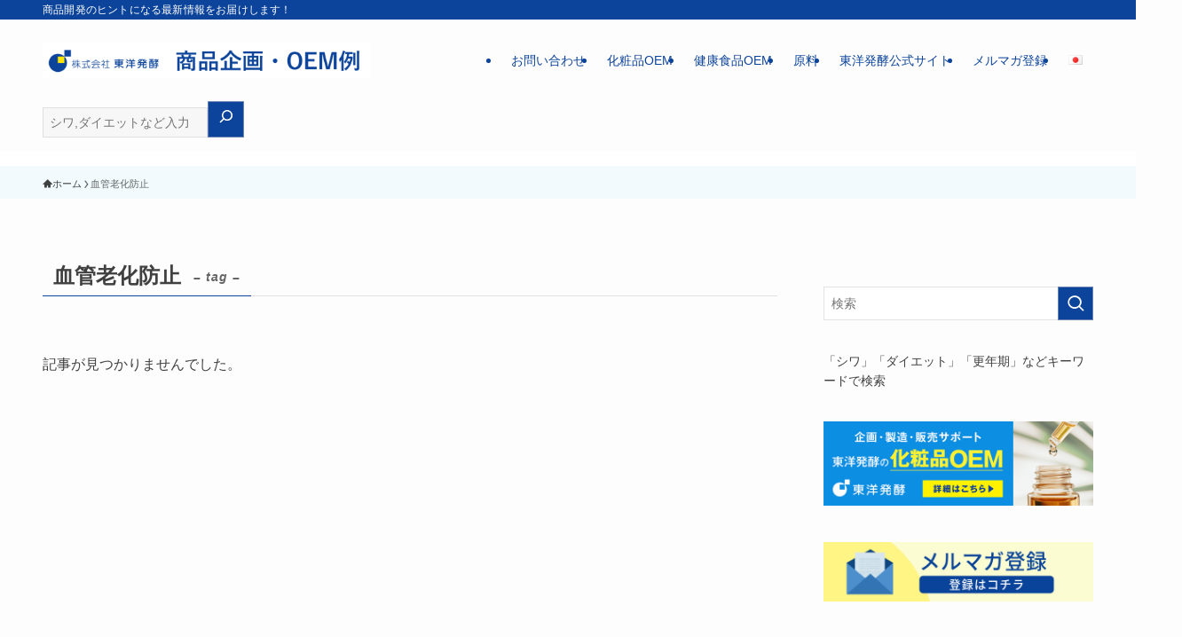

--- FILE ---
content_type: text/html; charset=UTF-8
request_url: https://www.toyohakko.com/blog/archives/tag/%E8%A1%80%E7%AE%A1%E8%80%81%E5%8C%96%E9%98%B2%E6%AD%A2
body_size: 66762
content:
<!DOCTYPE html>
<html lang="ja" data-loaded="false" data-scrolled="false" data-spmenu="closed">
<head>
<meta charset="utf-8">
<meta name="format-detection" content="telephone=no">
<meta http-equiv="X-UA-Compatible" content="IE=edge">
<meta name="viewport" content="width=device-width, viewport-fit=cover">
<title>血管老化防止 | 企画提案・OEM例</title>
<meta name='robots' content='max-image-preview:large' />
	<style>img:is([sizes="auto" i], [sizes^="auto," i]) { contain-intrinsic-size: 3000px 1500px }</style>
	<link rel="alternate" type="application/rss+xml" title="企画提案・OEM例 &raquo; フィード" href="https://www.toyohakko.com/blog/feed" />
<link rel="alternate" type="application/rss+xml" title="企画提案・OEM例 &raquo; コメントフィード" href="https://www.toyohakko.com/blog/comments/feed" />
<link rel="alternate" type="application/rss+xml" title="企画提案・OEM例 &raquo; 血管老化防止 タグのフィード" href="https://www.toyohakko.com/blog/archives/tag/%e8%a1%80%e7%ae%a1%e8%80%81%e5%8c%96%e9%98%b2%e6%ad%a2/feed" />

<!-- SEO SIMPLE PACK 3.6.2 -->
<link rel="canonical" href="https://www.toyohakko.com/blog/archives/tag/%e8%a1%80%e7%ae%a1%e8%80%81%e5%8c%96%e9%98%b2%e6%ad%a2">
<meta property="og:locale" content="ja_JP">
<meta property="og:type" content="website">
<meta property="og:title" content="血管老化防止 | 企画提案・OEM例">
<meta property="og:url" content="https://www.toyohakko.com/blog/archives/tag/%e8%a1%80%e7%ae%a1%e8%80%81%e5%8c%96%e9%98%b2%e6%ad%a2">
<meta property="og:site_name" content="企画提案・OEM例">
<meta name="twitter:card" content="summary_large_image">
<!-- Google Analytics (gtag.js) -->
<script async src="https://www.googletagmanager.com/gtag/js?id=G-J87L9L9RVY"></script>
<script>
	window.dataLayer = window.dataLayer || [];
	function gtag(){dataLayer.push(arguments);}
	gtag("js", new Date());
	gtag("config", "G-J87L9L9RVY");
</script>
	<!-- / SEO SIMPLE PACK -->

<style id='wp-block-library-inline-css' type='text/css'>
:root{--wp-admin-theme-color:#007cba;--wp-admin-theme-color--rgb:0,124,186;--wp-admin-theme-color-darker-10:#006ba1;--wp-admin-theme-color-darker-10--rgb:0,107,161;--wp-admin-theme-color-darker-20:#005a87;--wp-admin-theme-color-darker-20--rgb:0,90,135;--wp-admin-border-width-focus:2px;--wp-block-synced-color:#7a00df;--wp-block-synced-color--rgb:122,0,223;--wp-bound-block-color:var(--wp-block-synced-color)}@media (min-resolution:192dpi){:root{--wp-admin-border-width-focus:1.5px}}.wp-element-button{cursor:pointer}:root{--wp--preset--font-size--normal:16px;--wp--preset--font-size--huge:42px}:root .has-very-light-gray-background-color{background-color:#eee}:root .has-very-dark-gray-background-color{background-color:#313131}:root .has-very-light-gray-color{color:#eee}:root .has-very-dark-gray-color{color:#313131}:root .has-vivid-green-cyan-to-vivid-cyan-blue-gradient-background{background:linear-gradient(135deg,#00d084,#0693e3)}:root .has-purple-crush-gradient-background{background:linear-gradient(135deg,#34e2e4,#4721fb 50%,#ab1dfe)}:root .has-hazy-dawn-gradient-background{background:linear-gradient(135deg,#faaca8,#dad0ec)}:root .has-subdued-olive-gradient-background{background:linear-gradient(135deg,#fafae1,#67a671)}:root .has-atomic-cream-gradient-background{background:linear-gradient(135deg,#fdd79a,#004a59)}:root .has-nightshade-gradient-background{background:linear-gradient(135deg,#330968,#31cdcf)}:root .has-midnight-gradient-background{background:linear-gradient(135deg,#020381,#2874fc)}.has-regular-font-size{font-size:1em}.has-larger-font-size{font-size:2.625em}.has-normal-font-size{font-size:var(--wp--preset--font-size--normal)}.has-huge-font-size{font-size:var(--wp--preset--font-size--huge)}.has-text-align-center{text-align:center}.has-text-align-left{text-align:left}.has-text-align-right{text-align:right}#end-resizable-editor-section{display:none}.aligncenter{clear:both}.items-justified-left{justify-content:flex-start}.items-justified-center{justify-content:center}.items-justified-right{justify-content:flex-end}.items-justified-space-between{justify-content:space-between}.screen-reader-text{border:0;clip-path:inset(50%);height:1px;margin:-1px;overflow:hidden;padding:0;position:absolute;width:1px;word-wrap:normal!important}.screen-reader-text:focus{background-color:#ddd;clip-path:none;color:#444;display:block;font-size:1em;height:auto;left:5px;line-height:normal;padding:15px 23px 14px;text-decoration:none;top:5px;width:auto;z-index:100000}html :where(.has-border-color){border-style:solid}html :where([style*=border-top-color]){border-top-style:solid}html :where([style*=border-right-color]){border-right-style:solid}html :where([style*=border-bottom-color]){border-bottom-style:solid}html :where([style*=border-left-color]){border-left-style:solid}html :where([style*=border-width]){border-style:solid}html :where([style*=border-top-width]){border-top-style:solid}html :where([style*=border-right-width]){border-right-style:solid}html :where([style*=border-bottom-width]){border-bottom-style:solid}html :where([style*=border-left-width]){border-left-style:solid}html :where(img[class*=wp-image-]){height:auto;max-width:100%}:where(figure){margin:0 0 1em}html :where(.is-position-sticky){--wp-admin--admin-bar--position-offset:var(--wp-admin--admin-bar--height,0px)}@media screen and (max-width:600px){html :where(.is-position-sticky){--wp-admin--admin-bar--position-offset:0px}}
</style>
<link rel='stylesheet' id='swell-icons-css' href='https://www.toyohakko.com/blog/wp-content/themes/swell/build/css/swell-icons.css?ver=2.15.0' type='text/css' media='all' />
<link rel='stylesheet' id='main_style-css' href='https://www.toyohakko.com/blog/wp-content/themes/swell/build/css/main.css?ver=2.15.0' type='text/css' media='all' />
<link rel='stylesheet' id='swell_core/tag-cloud-css' href='https://www.toyohakko.com/blog/wp-content/themes/swell/build/css/modules/blocks/tag-cloud.css?ver=2.15.0' type='text/css' media='all' />
<link rel='stylesheet' id='swell_loos/tab-css' href='https://www.toyohakko.com/blog/wp-content/themes/swell/build/gutenberg/blocks/tab/style-index.css?ver=2.15.0' type='text/css' media='all' />
<style id='swell_custom-inline-css' type='text/css'>
:root{--swl-fz--content:4vw;--swl-font_family:"游ゴシック体", "Yu Gothic", YuGothic, "Hiragino Kaku Gothic ProN", "Hiragino Sans", Meiryo, sans-serif;--swl-font_weight:500;--color_main:#0c449b;--color_text:#404040;--color_link:#43bbe7;--color_htag:#0c449b;--color_bg:#fdfdfd;--color_gradient1:#d8ffff;--color_gradient2:#87e7ff;--color_main_thin:rgba(15, 85, 194, 0.05 );--color_main_dark:rgba(9, 51, 116, 1 );--color_list_check:#0c449b;--color_list_num:#0c449b;--color_list_good:#86dd7b;--color_list_triangle:#f4e03a;--color_list_bad:#f36060;--color_faq_q:#d55656;--color_faq_a:#6599b7;--color_icon_good:#3cd250;--color_icon_good_bg:#ecffe9;--color_icon_bad:#4b73eb;--color_icon_bad_bg:#eafaff;--color_icon_info:#f578b4;--color_icon_info_bg:#fff0fa;--color_icon_announce:#ffa537;--color_icon_announce_bg:#fff5f0;--color_icon_pen:#7a7a7a;--color_icon_pen_bg:#f7f7f7;--color_icon_book:#787364;--color_icon_book_bg:#f8f6ef;--color_icon_point:#ffa639;--color_icon_check:#86d67c;--color_icon_batsu:#f36060;--color_icon_hatena:#5295cc;--color_icon_caution:#f7da38;--color_icon_memo:#84878a;--color_deep01:#e44141;--color_deep02:#3d79d5;--color_deep03:#63a84d;--color_deep04:#f09f4d;--color_pale01:#fff2f0;--color_pale02:#f3f8fd;--color_pale03:#f1f9ee;--color_pale04:#fdf9ee;--color_mark_blue:#b7e3ff;--color_mark_green:#bdf9c3;--color_mark_yellow:#fcf69f;--color_mark_orange:#ffddbc;--border01:solid 1px var(--color_main);--border02:double 4px var(--color_main);--border03:dashed 2px var(--color_border);--border04:solid 4px var(--color_gray);--card_posts_thumb_ratio:52.356%;--list_posts_thumb_ratio:61.805%;--big_posts_thumb_ratio:56.25%;--thumb_posts_thumb_ratio:61.805%;--blogcard_thumb_ratio:56.25%;--color_header_bg:#fdfdfd;--color_header_text:#0c449b;--color_footer_bg:#fdfdfd;--color_footer_text:#333;--container_size:1200px;--article_size:900px;--logo_size_sp:48px;--logo_size_pc:40px;--logo_size_pcfix:32px;}.swl-cell-bg[data-icon="doubleCircle"]{--cell-icon-color:#ffc977}.swl-cell-bg[data-icon="circle"]{--cell-icon-color:#94e29c}.swl-cell-bg[data-icon="triangle"]{--cell-icon-color:#eeda2f}.swl-cell-bg[data-icon="close"]{--cell-icon-color:#ec9191}.swl-cell-bg[data-icon="hatena"]{--cell-icon-color:#93c9da}.swl-cell-bg[data-icon="check"]{--cell-icon-color:#94e29c}.swl-cell-bg[data-icon="line"]{--cell-icon-color:#9b9b9b}.cap_box[data-colset="col1"]{--capbox-color:#f59b5f;--capbox-color--bg:#fff8eb}.cap_box[data-colset="col2"]{--capbox-color:#5fb9f5;--capbox-color--bg:#edf5ff}.cap_box[data-colset="col3"]{--capbox-color:#2fcd90;--capbox-color--bg:#eafaf2}.red_{--the-btn-color:#f74a4a;--the-btn-color2:#ffbc49;--the-solid-shadow: rgba(185, 56, 56, 1 )}.blue_{--the-btn-color:#338df4;--the-btn-color2:#35eaff;--the-solid-shadow: rgba(38, 106, 183, 1 )}.green_{--the-btn-color:#62d847;--the-btn-color2:#7bf7bd;--the-solid-shadow: rgba(74, 162, 53, 1 )}.is-style-btn_normal{--the-btn-radius:80px}.is-style-btn_solid{--the-btn-radius:80px}.is-style-btn_shiny{--the-btn-radius:80px}.is-style-btn_line{--the-btn-radius:80px}.post_content blockquote{padding:1.5em 2em 1.5em 3em}.post_content blockquote::before{content:"";display:block;width:5px;height:calc(100% - 3em);top:1.5em;left:1.5em;border-left:solid 1px rgba(180,180,180,.75);border-right:solid 1px rgba(180,180,180,.75);}.mark_blue{background:-webkit-linear-gradient(transparent 64%,var(--color_mark_blue) 0%);background:linear-gradient(transparent 64%,var(--color_mark_blue) 0%)}.mark_green{background:-webkit-linear-gradient(transparent 64%,var(--color_mark_green) 0%);background:linear-gradient(transparent 64%,var(--color_mark_green) 0%)}.mark_yellow{background:-webkit-linear-gradient(transparent 64%,var(--color_mark_yellow) 0%);background:linear-gradient(transparent 64%,var(--color_mark_yellow) 0%)}.mark_orange{background:-webkit-linear-gradient(transparent 64%,var(--color_mark_orange) 0%);background:linear-gradient(transparent 64%,var(--color_mark_orange) 0%)}[class*="is-style-icon_"]{color:#333;border-width:0}[class*="is-style-big_icon_"]{border-width:2px;border-style:solid}[data-col="gray"] .c-balloon__text{background:#f7f7f7;border-color:#ccc}[data-col="gray"] .c-balloon__before{border-right-color:#f7f7f7}[data-col="green"] .c-balloon__text{background:#d1f8c2;border-color:#9ddd93}[data-col="green"] .c-balloon__before{border-right-color:#d1f8c2}[data-col="blue"] .c-balloon__text{background:#e2f6ff;border-color:#93d2f0}[data-col="blue"] .c-balloon__before{border-right-color:#e2f6ff}[data-col="red"] .c-balloon__text{background:#ffebeb;border-color:#f48789}[data-col="red"] .c-balloon__before{border-right-color:#ffebeb}[data-col="yellow"] .c-balloon__text{background:#f9f7d2;border-color:#fbe593}[data-col="yellow"] .c-balloon__before{border-right-color:#f9f7d2}.-type-list2 .p-postList__body::after,.-type-big .p-postList__body::after{content: "READ MORE »";}.c-postThumb__cat{background-color:#0c449b;color:#fff;background-image: repeating-linear-gradient(-45deg,rgba(255,255,255,.1),rgba(255,255,255,.1) 6px,transparent 6px,transparent 12px)}.post_content h2:where(:not([class^="swell-block-"]):not(.faq_q):not(.p-postList__title)){border-top:solid 2px var(--color_htag);border-bottom:solid 2px var(--color_htag);padding:1em .75em}.post_content h2:where(:not([class^="swell-block-"]):not(.faq_q):not(.p-postList__title))::before{position:absolute;display:block;pointer-events:none}.post_content h3:where(:not([class^="swell-block-"]):not(.faq_q):not(.p-postList__title)){padding:0 .5em .5em}.post_content h3:where(:not([class^="swell-block-"]):not(.faq_q):not(.p-postList__title))::before{content:"";width:100%;height:2px;background: repeating-linear-gradient(90deg, var(--color_htag) 0%, var(--color_htag) 29.3%, rgba(150,150,150,.2) 29.3%, rgba(150,150,150,.2) 100%)}.post_content h4:where(:not([class^="swell-block-"]):not(.faq_q):not(.p-postList__title)){padding:0 0 0 16px;border-left:solid 2px var(--color_htag)}.l-header__bar{color:#fff;background:#0c449b}.l-header__menuBtn{order:1}.l-header__customBtn{order:3}.l-header__menuBtn{color:#fff;background-color:#0c449b}.l-header__customBtn{color:#fff;background-color:#ff9022}.c-gnav a::after{background:var(--color_main);width:100%;height:2px;transform:scaleX(0)}.p-spHeadMenu .menu-item.-current{border-bottom-color:var(--color_main)}.c-gnav > li:hover > a::after,.c-gnav > .-current > a::after{transform: scaleX(1)}.c-gnav .sub-menu{color:#333;background:#fff}.l-fixHeader::before{opacity:1}.c-infoBar{color:#fff;background-color:#ffffff}.c-infoBar__text{font-size:3vw}.c-infoBar__btn{background-color:var(--color_main) !important}#pagetop{border-radius:50%}.c-widget__title.-spmenu{padding:.5em .75em;border-radius:var(--swl-radius--2, 0px);background:var(--color_main);color:#fff;}.c-widget__title.-footer{padding:.5em}.c-widget__title.-footer::before{content:"";bottom:0;left:0;width:40%;z-index:1;background:var(--color_main)}.c-widget__title.-footer::after{content:"";bottom:0;left:0;width:100%;background:var(--color_border)}.c-secTitle{border-left:solid 2px var(--color_main);padding:0em .75em}.p-spMenu{color:#333}.p-spMenu__inner::before{background:#fdfdfd;opacity:1}.p-spMenu__overlay{background:#000;opacity:0.6}[class*="page-numbers"]{color:#fff;background-color:#dedede}.l-topTitleArea.c-filterLayer::before{background-color:#000;opacity:0.2;content:""}@media screen and (min-width: 960px){:root{}}@media screen and (max-width: 959px){:root{}.l-header__logo{order:2;text-align:center}}@media screen and (min-width: 600px){:root{--swl-fz--content:16px;}.c-infoBar__text{font-size:12px}}@media screen and (max-width: 599px){:root{}}@media (min-width: 1108px) {.alignwide{left:-100px;width:calc(100% + 200px);}}@media (max-width: 1108px) {.-sidebar-off .swell-block-fullWide__inner.l-container .alignwide{left:0px;width:100%;}}.l-fixHeader .l-fixHeader__gnav{order:0}[data-scrolled=true] .l-fixHeader[data-ready]{opacity:1;-webkit-transform:translateY(0)!important;transform:translateY(0)!important;visibility:visible}.-body-solid .l-fixHeader{box-shadow:0 2px 4px var(--swl-color_shadow)}.l-fixHeader__inner{align-items:stretch;color:var(--color_header_text);display:flex;padding-bottom:0;padding-top:0;position:relative;z-index:1}.l-fixHeader__logo{align-items:center;display:flex;line-height:1;margin-right:24px;order:0;padding:16px 0}.c-infoBar{overflow:hidden;position:relative;width:100%}.c-infoBar.-bg-stripe:before{background-image:repeating-linear-gradient(-45deg,#fff 0 6px,transparent 6px 12px);content:"";display:block;opacity:.1}.c-infoBar__link{text-decoration:none;z-index:0}.c-infoBar__link,.c-infoBar__text{color:inherit;display:block;position:relative}.c-infoBar__text{font-weight:700;padding:8px 0;z-index:1}.c-infoBar__text.-flow-on{-webkit-animation:flowing_text 12s linear infinite;animation:flowing_text 12s linear infinite;-webkit-animation-duration:12s;animation-duration:12s;text-align:left;-webkit-transform:translateX(100%);transform:translateX(100%);white-space:nowrap}.c-infoBar__text.-flow-off{align-items:center;display:flex;flex-wrap:wrap;justify-content:center;text-align:center}.c-infoBar__btn{border-radius:40px;box-shadow:0 2px 4px var(--swl-color_shadow);color:#fff;display:block;font-size:.95em;line-height:2;margin-left:1em;min-width:1em;padding:0 1em;text-decoration:none;width:auto}@media (min-width:960px){.c-infoBar__text.-flow-on{-webkit-animation-duration:20s;animation-duration:20s}}@media (min-width:1200px){.c-infoBar__text.-flow-on{-webkit-animation-duration:24s;animation-duration:24s}}@media (min-width:1600px){.c-infoBar__text.-flow-on{-webkit-animation-duration:30s;animation-duration:30s}}.is-style-btn_normal a,.is-style-btn_shiny a{box-shadow:var(--swl-btn_shadow)}.c-shareBtns__btn,.is-style-balloon>.c-tabList .c-tabList__button,.p-snsCta,[class*=page-numbers]{box-shadow:var(--swl-box_shadow)}.p-articleThumb__img,.p-articleThumb__youtube{box-shadow:var(--swl-img_shadow)}.p-pickupBanners__item .c-bannerLink,.p-postList__thumb{box-shadow:0 2px 8px rgba(0,0,0,.1),0 4px 4px -4px rgba(0,0,0,.1)}.p-postList.-w-ranking li:before{background-image:repeating-linear-gradient(-45deg,hsla(0,0%,100%,.1),hsla(0,0%,100%,.1) 6px,transparent 0,transparent 12px);box-shadow:1px 1px 4px rgba(0,0,0,.2)}.l-header__bar{position:relative;width:100%}.l-header__bar .c-catchphrase{color:inherit;font-size:12px;letter-spacing:var(--swl-letter_spacing,.2px);line-height:14px;margin-right:auto;overflow:hidden;padding:4px 0;white-space:nowrap;width:50%}.l-header__bar .c-iconList .c-iconList__link{margin:0;padding:4px 6px}.l-header__barInner{align-items:center;display:flex;justify-content:flex-end}.p-spHeadMenu{text-align:center}.p-spHeadMenu .sub-menu{display:none}.p-spHeadMenu .menu-item{-webkit-backface-visibility:hidden;backface-visibility:hidden;border-bottom:2px solid transparent;flex-shrink:0;font-size:12px;height:36px;padding:0;width:auto}.p-spHeadMenu .menu-item.-current{border-bottom-color:currentcolor}.p-spHeadMenu a{display:block;line-height:36px;padding:0 12px;text-decoration:none}.l-header__spNav.swiper:not(.swiper-initialized) .p-spHeadMenu{visibility:hidden}.l-header__spNav a{color:var(--color_header_text)}.l-header__spNav[data-loop="0"] .p-spHeadMenu{display:flex;overflow-x:auto}.l-header__spNav[data-loop="0"] .menu-item:first-child{margin-left:auto}.l-header__spNav[data-loop="0"] .menu-item:last-child{margin-right:auto}@media (min-width:960px){.l-header__spNav{display:none}}@media (min-width:960px){.-series .l-header__inner{align-items:stretch;display:flex}.-series .l-header__logo{align-items:center;display:flex;flex-wrap:wrap;margin-right:24px;padding:16px 0}.-series .l-header__logo .c-catchphrase{font-size:13px;padding:4px 0}.-series .c-headLogo{margin-right:16px}.-series-right .l-header__inner{justify-content:space-between}.-series-right .c-gnavWrap{margin-left:auto}.-series-right .w-header{margin-left:12px}.-series-left .w-header{margin-left:auto}}@media (min-width:960px) and (min-width:600px){.-series .c-headLogo{max-width:400px}}.c-gnav .sub-menu a:before,.c-listMenu a:before{-webkit-font-smoothing:antialiased;-moz-osx-font-smoothing:grayscale;font-family:icomoon!important;font-style:normal;font-variant:normal;font-weight:400;line-height:1;text-transform:none}.c-submenuToggleBtn{display:none}.c-listMenu a{padding:.75em 1em .75em 1.5em;transition:padding .25s}.c-listMenu a:hover{padding-left:1.75em;padding-right:.75em}.c-gnav .sub-menu a:before,.c-listMenu a:before{color:inherit;content:"\e921";display:inline-block;left:2px;position:absolute;top:50%;-webkit-transform:translateY(-50%);transform:translateY(-50%);vertical-align:middle}.widget_categories>ul>.cat-item>a,.wp-block-categories-list>li>a{padding-left:1.75em}.c-listMenu .children,.c-listMenu .sub-menu{margin:0}.c-listMenu .children a,.c-listMenu .sub-menu a{font-size:.9em;padding-left:2.5em}.c-listMenu .children a:before,.c-listMenu .sub-menu a:before{left:1em}.c-listMenu .children a:hover,.c-listMenu .sub-menu a:hover{padding-left:2.75em}.c-listMenu .children ul a,.c-listMenu .sub-menu ul a{padding-left:3.25em}.c-listMenu .children ul a:before,.c-listMenu .sub-menu ul a:before{left:1.75em}.c-listMenu .children ul a:hover,.c-listMenu .sub-menu ul a:hover{padding-left:3.5em}.c-gnav li:hover>.sub-menu{opacity:1;visibility:visible}.c-gnav .sub-menu:before{background:inherit;content:"";height:100%;left:0;position:absolute;top:0;width:100%;z-index:0}.c-gnav .sub-menu .sub-menu{left:100%;top:0;z-index:-1}.c-gnav .sub-menu a{padding-left:2em}.c-gnav .sub-menu a:before{left:.5em}.c-gnav .sub-menu a:hover .ttl{left:4px}:root{--color_content_bg:var(--color_bg);}.c-widget__title.-side{padding:.5em}.c-widget__title.-side::before{content:"";bottom:0;left:0;width:40%;z-index:1;background:var(--color_main)}.c-widget__title.-side::after{content:"";bottom:0;left:0;width:100%;background:var(--color_border)}@media screen and (min-width: 960px){:root{}}@media screen and (max-width: 959px){:root{}}@media screen and (min-width: 600px){:root{}}@media screen and (max-width: 599px){:root{}}.swell-block-fullWide__inner.l-container{--swl-fw_inner_pad:var(--swl-pad_container,0px)}@media (min-width:960px){.-sidebar-on .l-content .alignfull,.-sidebar-on .l-content .alignwide{left:-16px;width:calc(100% + 32px)}.swell-block-fullWide__inner.l-article{--swl-fw_inner_pad:var(--swl-pad_post_content,0px)}.-sidebar-on .swell-block-fullWide__inner .alignwide{left:0;width:100%}.-sidebar-on .swell-block-fullWide__inner .alignfull{left:calc(0px - var(--swl-fw_inner_pad, 0))!important;margin-left:0!important;margin-right:0!important;width:calc(100% + var(--swl-fw_inner_pad, 0)*2)!important}}.-index-off .p-toc,.swell-toc-placeholder:empty{display:none}.p-toc.-modal{height:100%;margin:0;overflow-y:auto;padding:0}#main_content .p-toc{border-radius:var(--swl-radius--2,0);margin:4em auto;max-width:800px}#sidebar .p-toc{margin-top:-.5em}.p-toc .__pn:before{content:none!important;counter-increment:none}.p-toc .__prev{margin:0 0 1em}.p-toc .__next{margin:1em 0 0}.p-toc.is-omitted:not([data-omit=ct]) [data-level="2"] .p-toc__childList{height:0;margin-bottom:-.5em;visibility:hidden}.p-toc.is-omitted:not([data-omit=nest]){position:relative}.p-toc.is-omitted:not([data-omit=nest]):before{background:linear-gradient(hsla(0,0%,100%,0),var(--color_bg));bottom:5em;content:"";height:4em;left:0;opacity:.75;pointer-events:none;position:absolute;width:100%;z-index:1}.p-toc.is-omitted:not([data-omit=nest]):after{background:var(--color_bg);bottom:0;content:"";height:5em;left:0;opacity:.75;position:absolute;width:100%;z-index:1}.p-toc.is-omitted:not([data-omit=nest]) .__next,.p-toc.is-omitted:not([data-omit=nest]) [data-omit="1"]{display:none}.p-toc .p-toc__expandBtn{background-color:#f7f7f7;border:rgba(0,0,0,.2);border-radius:5em;box-shadow:0 0 0 1px #bbb;color:#333;display:block;font-size:14px;line-height:1.5;margin:.75em auto 0;min-width:6em;padding:.5em 1em;position:relative;transition:box-shadow .25s;z-index:2}.p-toc[data-omit=nest] .p-toc__expandBtn{display:inline-block;font-size:13px;margin:0 0 0 1.25em;padding:.5em .75em}.p-toc:not([data-omit=nest]) .p-toc__expandBtn:after,.p-toc:not([data-omit=nest]) .p-toc__expandBtn:before{border-top-color:inherit;border-top-style:dotted;border-top-width:3px;content:"";display:block;height:1px;position:absolute;top:calc(50% - 1px);transition:border-color .25s;width:100%;width:22px}.p-toc:not([data-omit=nest]) .p-toc__expandBtn:before{right:calc(100% + 1em)}.p-toc:not([data-omit=nest]) .p-toc__expandBtn:after{left:calc(100% + 1em)}.p-toc.is-expanded .p-toc__expandBtn{border-color:transparent}.p-toc__ttl{display:block;font-size:1.2em;line-height:1;position:relative;text-align:center}.p-toc__ttl:before{content:"\e918";display:inline-block;font-family:icomoon;margin-right:.5em;padding-bottom:2px;vertical-align:middle}#index_modal .p-toc__ttl{margin-bottom:.5em}.p-toc__list li{line-height:1.6}.p-toc__list>li+li{margin-top:.5em}.p-toc__list .p-toc__childList{padding-left:.5em}.p-toc__list [data-level="3"]{font-size:.9em}.p-toc__list .mininote{display:none}.post_content .p-toc__list{padding-left:0}#sidebar .p-toc__list{margin-bottom:0}#sidebar .p-toc__list .p-toc__childList{padding-left:0}.p-toc__link{color:inherit;font-size:inherit;text-decoration:none}.p-toc__link:hover{opacity:.8}.p-toc.-border{border-bottom:2px solid var(--color_main);border-top:2px solid var(--color_main);padding:1.75em .5em 1.5em}.p-toc.-border .p-toc__ttl{margin-bottom:.75em}@media (min-width:960px){#main_content .p-toc{width:92%}}@media (hover:hover){.p-toc .p-toc__expandBtn:hover{border-color:transparent;box-shadow:0 0 0 2px currentcolor}}@media (min-width:600px){.p-toc.-border{padding:1.75em 1em 1.5em}}
</style>
<link rel="stylesheet" id="swell-parts/footer-css" href="https://www.toyohakko.com/blog/wp-content/themes/swell/build/css/modules/parts/footer.css?ver=2.15.0" media="print" onload="this.media='all'"><noscript> <link rel='stylesheet' id='swell-parts/footer-css' href='https://www.toyohakko.com/blog/wp-content/themes/swell/build/css/modules/parts/footer.css?ver=2.15.0' type='text/css' media='all' /></noscript>
<link rel='stylesheet' id='swell-page/term-css' href='https://www.toyohakko.com/blog/wp-content/themes/swell/build/css/modules/page/term.css?ver=2.15.0' type='text/css' media='all' />
<style id='classic-theme-styles-inline-css' type='text/css'>
/*! This file is auto-generated */
.wp-block-button__link{color:#fff;background-color:#32373c;border-radius:9999px;box-shadow:none;text-decoration:none;padding:calc(.667em + 2px) calc(1.333em + 2px);font-size:1.125em}.wp-block-file__button{background:#32373c;color:#fff;text-decoration:none}
</style>
<link rel='stylesheet' id='child_style-css' href='https://www.toyohakko.com/blog/wp-content/themes/swell_child/style.css?ver=2024022642306' type='text/css' media='all' />

<noscript><link href="https://www.toyohakko.com/blog/wp-content/themes/swell/build/css/noscript.css" rel="stylesheet"></noscript>
<link rel="https://api.w.org/" href="https://www.toyohakko.com/blog/wp-json/" /><link rel="alternate" title="JSON" type="application/json" href="https://www.toyohakko.com/blog/wp-json/wp/v2/tags/244" />		<style type="text/css" id="wp-custom-css">
			/* headerロゴ上余白*/
.l-header__barInner {
	margin-bottom: 10px;
}

/* headerロゴ下余白*/
.l-header__inner {
	margin-bottom: 10px;
}

/* sp グロナビ下余白*/
.p-spHeadMenu {
	margin: 10px 0;
}

/*パンくず背景*/
#breadcrumb {
	background-color: #F2FaFd !important;
}
/*infobarと併用すると背景色がなしになるのを上書き*/		</style>
		
<link rel="stylesheet" href="https://www.toyohakko.com/blog/wp-content/themes/swell/build/css/print.css" media="print" >
</head>
<body>
<div id="body_wrap" class="archive tag tag-244 wp-theme-swell wp-child-theme-swell_child -body-solid -index-off -sidebar-on -frame-off id_244" >
<div id="sp_menu" class="p-spMenu -left"><div class="p-spMenu__inner"><div class="p-spMenu__closeBtn"><button class="c-iconBtn -menuBtn c-plainBtn" data-onclick="toggleMenu" aria-label="メニューを閉じる"><i class="c-iconBtn__icon icon-close-thin"></i></button></div><div class="p-spMenu__body"><div class="c-widget__title -spmenu">MENU</div><div class="p-spMenu__nav"><ul class="c-spnav c-listMenu"><li class="menu-item menu-item-type-taxonomy menu-item-object-category menu-item-618"><a href="https://www.toyohakko.com/blog/archives/category/cosmetics">化粧品OEM</a></li><li class="menu-item menu-item-type-taxonomy menu-item-object-category current-post-ancestor current-menu-parent current-post-parent menu-item-619"><a href="https://www.toyohakko.com/blog/archives/category/functional-foods">健康食品OEM</a></li><li class="menu-item menu-item-type-taxonomy menu-item-object-category current-post-ancestor current-menu-parent current-post-parent menu-item-620"><a href="https://www.toyohakko.com/blog/archives/category/ingredients">原料</a></li><li class="menu-item menu-item-type-custom menu-item-object-custom menu-item-621"><a href="https://www.toyohakko.com/">東洋発酵公式サイト</a></li><li class="menu-item menu-item-type-custom menu-item-object-custom menu-item-617"><a href="https://www.toyohakko.com/inquiries">お問い合わせ</a></li><li class="menu-item menu-item-type-custom menu-item-object-custom menu-item-718"><a href="https://www.toyohakko.com/documents">資料ダウンロード</a></li><li class="menu-item menu-item-type-custom menu-item-object-custom menu-item-622"><a href="https://www.toyohakko.com/subscription">メルマガ登録</a></li></ul></div></div></div><div class="p-spMenu__overlay c-overlay" data-onclick="toggleMenu"></div></div><header id="header" class="l-header -series -series-right" data-spfix="1"><div class="l-header__bar pc_"><div class="l-header__barInner l-container"><div class="c-catchphrase">商品開発のヒントになる最新情報をお届けします！</div></div></div><div class="l-header__inner l-container"><div class="l-header__logo"><div class="c-headLogo -img"><a href="https://www.toyohakko.com/blog/" title="企画提案・OEM例" class="c-headLogo__link" rel="home"><img width="2268" height="246" src="https://www.toyohakko.com/blog/wp-content/uploads/2023/04/商品企画・OEM例.png" alt="企画提案・OEM例" class="c-headLogo__img" srcset="https://www.toyohakko.com/blog/wp-content/uploads/2023/04/商品企画・OEM例.png 2268w, https://www.toyohakko.com/blog/wp-content/uploads/2023/04/商品企画・OEM例-300x33.png 300w, https://www.toyohakko.com/blog/wp-content/uploads/2023/04/商品企画・OEM例-1024x111.png 1024w, https://www.toyohakko.com/blog/wp-content/uploads/2023/04/商品企画・OEM例-768x83.png 768w, https://www.toyohakko.com/blog/wp-content/uploads/2023/04/商品企画・OEM例-1536x167.png 1536w, https://www.toyohakko.com/blog/wp-content/uploads/2023/04/商品企画・OEM例-2048x222.png 2048w" sizes="(max-width: 959px) 50vw, 800px" decoding="async" loading="eager" ></a></div></div><nav id="gnav" class="l-header__gnav c-gnavWrap"><ul class="c-gnav"><li class="menu-item menu-item-type-custom menu-item-object-custom menu-item-600"><a href="https://www.toyohakko.com/inquiries"><span class="ttl">お問い合わせ</span></a></li><li class="menu-item menu-item-type-taxonomy menu-item-object-category menu-item-601"><a href="https://www.toyohakko.com/blog/archives/category/cosmetics"><span class="ttl">化粧品OEM</span></a></li><li class="menu-item menu-item-type-taxonomy menu-item-object-category current-post-ancestor current-menu-parent current-custom-parent menu-item-602"><a href="https://www.toyohakko.com/blog/archives/category/functional-foods"><span class="ttl">健康食品OEM</span></a></li><li class="menu-item menu-item-type-taxonomy menu-item-object-category current-post-ancestor current-menu-parent current-custom-parent menu-item-603"><a href="https://www.toyohakko.com/blog/archives/category/ingredients"><span class="ttl">原料</span></a></li><li class="menu-item menu-item-type-custom menu-item-object-custom menu-item-604"><a href="https://www.toyohakko.com/"><span class="ttl">東洋発酵公式サイト</span></a></li><li class="menu-item menu-item-type-custom menu-item-object-custom menu-item-615"><a href="https://www.toyohakko.com/subscription"><span class="ttl">メルマガ登録</span></a></li><li class="pll-parent-menu-item menu-item menu-item-type-custom menu-item-object-custom current-menu-parent menu-item-has-children menu-item-905"><a href="#pll_switcher"><span class="ttl"><img src="[data-uri]" alt="日本語" width="16" height="11" style="width: 16px; height: 11px;" /></span></a><ul class="sub-menu"><li class="lang-item lang-item-121 lang-item-ja current-lang lang-item-first menu-item menu-item-type-custom menu-item-object-custom menu-item-905-ja"><a href="https://www.toyohakko.com/blog/archives/973" hreflang="ja" lang="ja"><span class="ttl"><img src="[data-uri]" alt="日本語" width="16" height="11" style="width: 16px; height: 11px;" /></span></a></li></ul></li></ul></nav><div class="l-header__customBtn sp_"><button class="c-iconBtn c-plainBtn" data-onclick="toggleSearch" aria-label="検索ボタン"><i class="c-iconBtn__icon icon-search"></i></button></div><div class="l-header__menuBtn sp_"><button class="c-iconBtn -menuBtn c-plainBtn" data-onclick="toggleMenu" aria-label="メニューボタン"><i class="c-iconBtn__icon icon-menu-thin"></i></button></div></div><div class="l-header__spNav" data-loop="0"><ul class="p-spHeadMenu"><li class="menu-item menu-item-type-taxonomy menu-item-object-category menu-item-605 swiper-slide"><a href="https://www.toyohakko.com/blog/archives/category/cosmetics"><span>化粧品OEM</span></a></li><li class="menu-item menu-item-type-taxonomy menu-item-object-category current-post-ancestor current-menu-parent current-post-parent menu-item-606 swiper-slide"><a href="https://www.toyohakko.com/blog/archives/category/functional-foods"><span>健康食品OEM</span></a></li><li class="menu-item menu-item-type-taxonomy menu-item-object-category current-post-ancestor current-menu-parent current-post-parent menu-item-607 swiper-slide"><a href="https://www.toyohakko.com/blog/archives/category/ingredients"><span>原料</span></a></li><li class="menu-item menu-item-type-custom menu-item-object-custom menu-item-608 swiper-slide"><a href="https://www.toyohakko.com/"><span>公式TOP</span></a></li></ul></div></header><div id="fix_header" class="l-fixHeader -series -series-right"><div class="l-fixHeader__inner l-container"><div class="l-fixHeader__logo"><div class="c-headLogo -img"><a href="https://www.toyohakko.com/blog/" title="企画提案・OEM例" class="c-headLogo__link" rel="home"><img width="2268" height="246" src="https://www.toyohakko.com/blog/wp-content/uploads/2023/04/商品企画・OEM例.png" alt="企画提案・OEM例" class="c-headLogo__img" srcset="https://www.toyohakko.com/blog/wp-content/uploads/2023/04/商品企画・OEM例.png 2268w, https://www.toyohakko.com/blog/wp-content/uploads/2023/04/商品企画・OEM例-300x33.png 300w, https://www.toyohakko.com/blog/wp-content/uploads/2023/04/商品企画・OEM例-1024x111.png 1024w, https://www.toyohakko.com/blog/wp-content/uploads/2023/04/商品企画・OEM例-768x83.png 768w, https://www.toyohakko.com/blog/wp-content/uploads/2023/04/商品企画・OEM例-1536x167.png 1536w, https://www.toyohakko.com/blog/wp-content/uploads/2023/04/商品企画・OEM例-2048x222.png 2048w" sizes="(max-width: 959px) 50vw, 800px" decoding="async" loading="eager" ></a></div></div><div class="l-fixHeader__gnav c-gnavWrap"><ul class="c-gnav"><li class="menu-item menu-item-type-custom menu-item-object-custom menu-item-600"><a href="https://www.toyohakko.com/inquiries"><span class="ttl">お問い合わせ</span></a></li><li class="menu-item menu-item-type-taxonomy menu-item-object-category menu-item-601"><a href="https://www.toyohakko.com/blog/archives/category/cosmetics"><span class="ttl">化粧品OEM</span></a></li><li class="menu-item menu-item-type-taxonomy menu-item-object-category current-post-ancestor current-menu-parent current-custom-parent menu-item-602"><a href="https://www.toyohakko.com/blog/archives/category/functional-foods"><span class="ttl">健康食品OEM</span></a></li><li class="menu-item menu-item-type-taxonomy menu-item-object-category current-post-ancestor current-menu-parent current-custom-parent menu-item-603"><a href="https://www.toyohakko.com/blog/archives/category/ingredients"><span class="ttl">原料</span></a></li><li class="menu-item menu-item-type-custom menu-item-object-custom menu-item-604"><a href="https://www.toyohakko.com/"><span class="ttl">東洋発酵公式サイト</span></a></li><li class="menu-item menu-item-type-custom menu-item-object-custom menu-item-615"><a href="https://www.toyohakko.com/subscription"><span class="ttl">メルマガ登録</span></a></li><li class="pll-parent-menu-item menu-item menu-item-type-custom menu-item-object-custom current-menu-parent menu-item-has-children menu-item-905"><a href="#pll_switcher"><span class="ttl"><img src="[data-uri]" alt="日本語" width="16" height="11" style="width: 16px; height: 11px;" /></span></a><ul class="sub-menu"><li class="lang-item lang-item-121 lang-item-ja current-lang lang-item-first menu-item menu-item-type-custom menu-item-object-custom menu-item-905-ja"><a href="https://www.toyohakko.com/blog/archives/973" hreflang="ja" lang="ja"><span class="ttl"><img src="[data-uri]" alt="日本語" width="16" height="11" style="width: 16px; height: 11px;" /></span></a></li></ul></li></ul></div></div></div><div class="p-blogParts post_content" data-partsID="217"><div class="wp-block-columns pc_only u-mb-ctrl u-mb-10 l-container"><div class="wp-block-column" style="flex-basis:400px"><form role="search" method="get" action="https://www.toyohakko.com/blog/" class="wp-block-search__button-outside wp-block-search__icon-button aligncenter u-mb-ctrl u-mb-10 wp-block-search" ><label class="wp-block-search__label screen-reader-text" for="wp-block-search__input-1" >検索</label><div class="wp-block-search__inside-wrapper " style="width: 100%"><input class="wp-block-search__input has-small-font-size" id="wp-block-search__input-1" placeholder="シワ,ダイエットなど入力して検索できます" value="" type="search" name="s" required /><button aria-label="検索" class="wp-block-search__button has-text-color has-white-color has-background has-small-font-size has-icon wp-element-button" type="submit" style="background-color: #0c449b"><svg class="search-icon" viewBox="0 0 24 24" width="24" height="24"><path d="M13 5c-3.3 0-6 2.7-6 6 0 1.4.5 2.7 1.3 3.7l-3.8 3.8 1.1 1.1 3.8-3.8c1 .8 2.3 1.3 3.7 1.3 3.3 0 6-2.7 6-6S16.3 5 13 5zm0 10.5c-2.5 0-4.5-2-4.5-4.5s2-4.5 4.5-4.5 4.5 2 4.5 4.5-2 4.5-4.5 4.5z"></path></svg></button></div></form></div></div><div class="wp-block-columns are-vertically-aligned-center sp_only u-mb-ctrl u-mb-10"><div class="wp-block-column is-vertically-aligned-center head-seach-pc" style="flex-basis:90%"><form role="search" method="get" action="https://www.toyohakko.com/blog/" class="wp-block-search__button-outside wp-block-search__icon-button aligncenter u-mb-ctrl u-mb-10 wp-block-search" ><label class="wp-block-search__label screen-reader-text" for="wp-block-search__input-2" >検索</label><div class="wp-block-search__inside-wrapper " style="width: 96%"><input class="wp-block-search__input has-small-font-size" id="wp-block-search__input-2" placeholder="シワ,ダイエットなど入力して検索できます" value="" type="search" name="s" required /><button aria-label="検索" class="wp-block-search__button has-text-color has-white-color has-background has-small-font-size has-icon wp-element-button" type="submit" style="background-color: #0c449b"><svg class="search-icon" viewBox="0 0 24 24" width="24" height="24"><path d="M13 5c-3.3 0-6 2.7-6 6 0 1.4.5 2.7 1.3 3.7l-3.8 3.8 1.1 1.1 3.8-3.8c1 .8 2.3 1.3 3.7 1.3 3.3 0 6-2.7 6-6S16.3 5 13 5zm0 10.5c-2.5 0-4.5-2-4.5-4.5s2-4.5 4.5-4.5 4.5 2 4.5 4.5-2 4.5-4.5 4.5z"></path></svg></button></div></form></div></div></div><div class="c-infoBar -bg-no_effect"><span class="c-infoBar__text -flow-off"></span></div><div id="breadcrumb" class="p-breadcrumb -bg-on"><ol class="p-breadcrumb__list l-container"><li class="p-breadcrumb__item"><a href="https://www.toyohakko.com/blog/" class="p-breadcrumb__text"><span class="__home icon-home"> ホーム</span></a></li><li class="p-breadcrumb__item"><span class="p-breadcrumb__text">血管老化防止</span></li></ol></div><div id="content" class="l-content l-container" >
<main id="main_content" class="l-mainContent l-article">
	<div class="l-mainContent__inner">
		<h1 class="c-pageTitle" data-style="b_bottom"><span class="c-pageTitle__inner">血管老化防止<small class="c-pageTitle__subTitle u-fz-14">– tag –</small></span></h1>		<div class="p-termContent l-parent">
					<div class="c-tabBody p-postListTabBody">
				<div id="post_list_tab_1" class="c-tabBody__item" aria-hidden="false">
				<p>記事が見つかりませんでした。</p>				</div>
								</div>
					</div>
	</div>
</main>
<aside id="sidebar" class="l-sidebar">
	<div id="fix_sidebar" class="w-fixSide pc_"><div id="search-7" class="c-widget widget_search"><form role="search" method="get" class="c-searchForm" action="https://www.toyohakko.com/blog/" role="search"><input type="text" value="" name="s" class="c-searchForm__s s" placeholder="検索" aria-label="検索ワード"><button type="submit" class="c-searchForm__submit icon-search hov-opacity u-bg-main" value="search" aria-label="検索を実行する"></button></form></div><div id="text-2" class="c-widget widget_text"><div class="textwidget"><p>「シワ」「ダイエット」「更年期」などキーワードで検索</p></div></div><div id="media_image-3" class="c-widget widget_media_image"><a href="https://www.toyohakko.com/lp/cosme_oem24-1/"><img width="640" height="200" src="https://www.toyohakko.com/blog/wp-content/uploads/2025/07/cosmeOEM-LP2401_640x200.png" class="image wp-image-2838 attachment-full size-full" alt="" style="max-width: 100%; height: auto;" decoding="async" fetchpriority="high" /></a></div><div id="media_image-4" class="c-widget widget_media_image"><a href="https://www.toyohakko.com/subscription"><img width="640" height="140" src="https://www.toyohakko.com/blog/wp-content/uploads/2024/09/banner_mailmag.png" class="image wp-image-1830 attachment-full size-full" alt="" style="max-width: 100%; height: auto;" decoding="async" /></a></div><div id="tag_cloud-4" class="c-widget widget_tag_cloud"><div class="c-widget__title -side">キーワード</div><div class="tagcloud"><a href="https://www.toyohakko.com/blog/archives/tag/oem" class="tag-cloud-link hov-flash-up tag-link-35 tag-link-position-1" style="font-size: 21.686567164179pt;" aria-label="OEM (60個の項目)">OEM</a><a href="https://www.toyohakko.com/blog/archives/tag/uv%e3%82%b1%e3%82%a2%e7%be%8e%e5%ae%b9" class="tag-cloud-link hov-flash-up tag-link-234 tag-link-position-2" style="font-size: 8pt;" aria-label="UVケア美容 (2個の項目)">UVケア美容</a><a href="https://www.toyohakko.com/blog/archives/tag/dullness" class="tag-cloud-link hov-flash-up tag-link-34 tag-link-position-3" style="font-size: 11.134328358209pt;" aria-label="くすみ (5個の項目)">くすみ</a><a href="https://www.toyohakko.com/blog/archives/tag/anti-aging" class="tag-cloud-link hov-flash-up tag-link-10 tag-link-position-4" style="font-size: 17.611940298507pt;" aria-label="アンチエイジング (24個の項目)">アンチエイジング</a><a href="https://www.toyohakko.com/blog/archives/tag/%e3%82%a8%e3%82%af%e3%82%bd%e3%82%bd%e3%83%bc%e3%83%a0" class="tag-cloud-link hov-flash-up tag-link-190 tag-link-position-5" style="font-size: 15.522388059701pt;" aria-label="エクソソーム (15個の項目)">エクソソーム</a><a href="https://www.toyohakko.com/blog/archives/tag/%e3%82%ad%e3%83%a3%e3%83%83%e3%83%81%e3%82%b3%e3%83%94%e3%83%bc" class="tag-cloud-link hov-flash-up tag-link-280 tag-link-position-6" style="font-size: 8pt;" aria-label="キャッチコピー (2個の項目)">キャッチコピー</a><a href="https://www.toyohakko.com/blog/archives/tag/wrinkles" class="tag-cloud-link hov-flash-up tag-link-37 tag-link-position-7" style="font-size: 17.716417910448pt;" aria-label="シワ (25個の項目)">シワ</a><a href="https://www.toyohakko.com/blog/archives/tag/diet" class="tag-cloud-link hov-flash-up tag-link-16 tag-link-position-8" style="font-size: 14.268656716418pt;" aria-label="ダイエット (11個の項目)">ダイエット</a><a href="https://www.toyohakko.com/blog/archives/tag/%e3%83%87%e3%83%aa%e3%82%b1%e3%83%bc%e3%83%88%e3%82%be%e3%83%bc%e3%83%b3" class="tag-cloud-link hov-flash-up tag-link-276 tag-link-position-9" style="font-size: 9.2537313432836pt;" aria-label="デリケートゾーン (3個の項目)">デリケートゾーン</a><a href="https://www.toyohakko.com/blog/archives/tag/%e3%83%89%e3%83%aa%e3%83%b3%e3%82%af" class="tag-cloud-link hov-flash-up tag-link-222 tag-link-position-10" style="font-size: 10.298507462687pt;" aria-label="ドリンク (4個の項目)">ドリンク</a><a href="https://www.toyohakko.com/blog/archives/tag/skinelasticity" class="tag-cloud-link hov-flash-up tag-link-40 tag-link-position-11" style="font-size: 15pt;" aria-label="ハリ (13個の項目)">ハリ</a><a href="https://www.toyohakko.com/blog/archives/tag/barrierfunction" class="tag-cloud-link hov-flash-up tag-link-33 tag-link-position-12" style="font-size: 15.313432835821pt;" aria-label="バリア機能 (14個の項目)">バリア機能</a><a href="https://www.toyohakko.com/blog/archives/tag/facialmask" class="tag-cloud-link hov-flash-up tag-link-36 tag-link-position-13" style="font-size: 8pt;" aria-label="パック/マスク (2個の項目)">パック/マスク</a><a href="https://www.toyohakko.com/blog/archives/tag/%e3%83%91%e3%83%83%e3%82%b1%e3%83%bc%e3%82%b8" class="tag-cloud-link hov-flash-up tag-link-274 tag-link-position-14" style="font-size: 8pt;" aria-label="パッケージ (2個の項目)">パッケージ</a><a href="https://www.toyohakko.com/blog/archives/tag/%e3%83%95%e3%82%a7%e3%83%a0%e3%82%b1%e3%82%a2" class="tag-cloud-link hov-flash-up tag-link-302 tag-link-position-15" style="font-size: 8pt;" aria-label="フェムケア (2個の項目)">フェムケア</a><a href="https://www.toyohakko.com/blog/archives/tag/%e3%83%9e%e3%82%a4%e3%82%af%e3%83%ad%e3%82%a8%e3%83%9e%e3%83%ab%e3%82%b7%e3%83%a7%e3%83%b3" class="tag-cloud-link hov-flash-up tag-link-292 tag-link-position-16" style="font-size: 8pt;" aria-label="マイクロエマルション (2個の項目)">マイクロエマルション</a><a href="https://www.toyohakko.com/blog/archives/tag/%e4%bf%9d%e6%b9%bf" class="tag-cloud-link hov-flash-up tag-link-192 tag-link-position-17" style="font-size: 15pt;" aria-label="保湿 (13個の項目)">保湿</a><a href="https://www.toyohakko.com/blog/archives/tag/immunity" class="tag-cloud-link hov-flash-up tag-link-28 tag-link-position-18" style="font-size: 13.432835820896pt;" aria-label="免疫 (9個の項目)">免疫</a><a href="https://www.toyohakko.com/blog/archives/tag/%e5%8c%96%e7%b2%a7%e5%93%81" class="tag-cloud-link hov-flash-up tag-link-55 tag-link-position-19" style="font-size: 15pt;" aria-label="化粧品 (13個の項目)">化粧品</a><a href="https://www.toyohakko.com/blog/archives/tag/%e5%8f%a3%e8%85%94%e3%82%b1%e3%82%a2" class="tag-cloud-link hov-flash-up tag-link-240 tag-link-position-20" style="font-size: 8pt;" aria-label="口腔ケア (2個の項目)">口腔ケア</a><a href="https://www.toyohakko.com/blog/archives/tag/%e6%8a%97%e3%82%a2%e3%83%ac%e3%83%ab%e3%82%ae%e3%83%bc" class="tag-cloud-link hov-flash-up tag-link-242 tag-link-position-21" style="font-size: 8pt;" aria-label="抗アレルギー (2個の項目)">抗アレルギー</a><a href="https://www.toyohakko.com/blog/archives/tag/antiinflammatory" class="tag-cloud-link hov-flash-up tag-link-13 tag-link-position-22" style="font-size: 13.850746268657pt;" aria-label="抗炎症 (10個の項目)">抗炎症</a><a href="https://www.toyohakko.com/blog/archives/tag/%e6%8a%97%e7%96%b2%e5%8a%b4" class="tag-cloud-link hov-flash-up tag-link-52 tag-link-position-23" style="font-size: 11.134328358209pt;" aria-label="抗疲労 (5個の項目)">抗疲労</a><a href="https://www.toyohakko.com/blog/archives/tag/antiglycation" class="tag-cloud-link hov-flash-up tag-link-8 tag-link-position-24" style="font-size: 18.761194029851pt;" aria-label="抗糖化 (31個の項目)">抗糖化</a><a href="https://www.toyohakko.com/blog/archives/tag/%e6%8a%97%e9%85%b8%e5%8c%96" class="tag-cloud-link hov-flash-up tag-link-54 tag-link-position-25" style="font-size: 16.776119402985pt;" aria-label="抗酸化 (20個の項目)">抗酸化</a><a href="https://www.toyohakko.com/blog/archives/tag/skinmetabolism" class="tag-cloud-link hov-flash-up tag-link-38 tag-link-position-26" style="font-size: 15.522388059701pt;" aria-label="新陳代謝 (15個の項目)">新陳代謝</a><a href="https://www.toyohakko.com/blog/archives/tag/menopause" class="tag-cloud-link hov-flash-up tag-link-18 tag-link-position-27" style="font-size: 15.313432835821pt;" aria-label="更年期 (14個の項目)">更年期</a><a href="https://www.toyohakko.com/blog/archives/tag/%e6%af%9b%e9%ab%aa" class="tag-cloud-link hov-flash-up tag-link-296 tag-link-position-28" style="font-size: 10.298507462687pt;" aria-label="毛髪 (4個の項目)">毛髪</a><a href="https://www.toyohakko.com/blog/archives/tag/%e6%b0%b4%e5%88%86%e4%bf%9d%e6%8c%81" class="tag-cloud-link hov-flash-up tag-link-260 tag-link-position-29" style="font-size: 12.388059701493pt;" aria-label="水分保持 (7個の項目)">水分保持</a><a href="https://www.toyohakko.com/blog/archives/tag/fermentation" class="tag-cloud-link hov-flash-up tag-link-11 tag-link-position-30" style="font-size: 21.268656716418pt;" aria-label="発酵 (55個の項目)">発酵</a><a href="https://www.toyohakko.com/blog/archives/tag/%e7%b3%96%e5%af%be%e7%ad%96" class="tag-cloud-link hov-flash-up tag-link-238 tag-link-position-31" style="font-size: 12.910447761194pt;" aria-label="糖対策 (8個の項目)">糖対策</a><a href="https://www.toyohakko.com/blog/archives/tag/%e7%be%8e%e5%ae%b9" class="tag-cloud-link hov-flash-up tag-link-214 tag-link-position-32" style="font-size: 15.313432835821pt;" aria-label="美容 (14個の項目)">美容</a><a href="https://www.toyohakko.com/blog/archives/tag/skinlightening" class="tag-cloud-link hov-flash-up tag-link-17 tag-link-position-33" style="font-size: 17.716417910448pt;" aria-label="美白 (25個の項目)">美白</a><a href="https://www.toyohakko.com/blog/archives/tag/beautifulskin" class="tag-cloud-link hov-flash-up tag-link-9 tag-link-position-34" style="font-size: 22pt;" aria-label="美肌 (65個の項目)">美肌</a><a href="https://www.toyohakko.com/blog/archives/tag/%e8%82%9d%e6%a9%9f%e8%83%bd" class="tag-cloud-link hov-flash-up tag-link-51 tag-link-position-35" style="font-size: 8pt;" aria-label="肝機能 (2個の項目)">肝機能</a><a href="https://www.toyohakko.com/blog/archives/tag/%e8%84%82%e8%82%aa%e5%af%be%e7%ad%96" class="tag-cloud-link hov-flash-up tag-link-236 tag-link-position-36" style="font-size: 9.2537313432836pt;" aria-label="脂肪対策 (3個の項目)">脂肪対策</a><a href="https://www.toyohakko.com/blog/archives/tag/intestinalhealth" class="tag-cloud-link hov-flash-up tag-link-27 tag-link-position-37" style="font-size: 9.2537313432836pt;" aria-label="腸活 (3個の項目)">腸活</a><a href="https://www.toyohakko.com/blog/archives/tag/naturalorigincontent" class="tag-cloud-link hov-flash-up tag-link-14 tag-link-position-38" style="font-size: 13.432835820896pt;" aria-label="自然由来指数 (9個の項目)">自然由来指数</a><a href="https://www.toyohakko.com/blog/archives/tag/%e8%a1%80%e6%b5%81%e6%94%b9%e5%96%84" class="tag-cloud-link hov-flash-up tag-link-210 tag-link-position-39" style="font-size: 9.2537313432836pt;" aria-label="血流改善 (3個の項目)">血流改善</a><a href="https://www.toyohakko.com/blog/archives/tag/bloodvessel" class="tag-cloud-link hov-flash-up tag-link-19 tag-link-position-40" style="font-size: 16.776119402985pt;" aria-label="血管・血流 (20個の項目)">血管・血流</a><a href="https://www.toyohakko.com/blog/archives/tag/bloodglucoselevels" class="tag-cloud-link hov-flash-up tag-link-26 tag-link-position-41" style="font-size: 10.298507462687pt;" aria-label="血糖値 (4個の項目)">血糖値</a><a href="https://www.toyohakko.com/blog/archives/tag/cognitivefunctionimprovement" class="tag-cloud-link hov-flash-up tag-link-12 tag-link-position-42" style="font-size: 13.432835820896pt;" aria-label="認知 (9個の項目)">認知</a><a href="https://www.toyohakko.com/blog/archives/tag/%e9%85%b5%e7%b4%a0%e6%b4%bb%e6%80%a7" class="tag-cloud-link hov-flash-up tag-link-256 tag-link-position-43" style="font-size: 8pt;" aria-label="酵素活性 (2個の項目)">酵素活性</a><a href="https://www.toyohakko.com/blog/archives/tag/%e9%a3%9f%e5%93%81" class="tag-cloud-link hov-flash-up tag-link-220 tag-link-position-44" style="font-size: 15.835820895522pt;" aria-label="食品 (16個の項目)">食品</a><a href="https://www.toyohakko.com/blog/archives/tag/%e9%aa%a8%e8%b3%aa%e6%94%b9%e5%96%84" class="tag-cloud-link hov-flash-up tag-link-232 tag-link-position-45" style="font-size: 8pt;" aria-label="骨質改善 (2個の項目)">骨質改善</a></div></div></div></aside>
</div>
<footer id="footer" class="l-footer">
	</footer>
<div class="p-fixBtnWrap">
	
			<button id="pagetop" class="c-fixBtn c-plainBtn hov-bg-main" data-onclick="pageTop" aria-label="ページトップボタン" data-has-text="">
			<i class="c-fixBtn__icon icon-chevron-up" role="presentation"></i>
					</button>
	</div>

<div id="search_modal" class="c-modal p-searchModal">
	<div class="c-overlay" data-onclick="toggleSearch"></div>
	<div class="p-searchModal__inner">
		<form role="search" method="get" class="c-searchForm" action="https://www.toyohakko.com/blog/" role="search">
	<input type="text" value="" name="s" class="c-searchForm__s s" placeholder="検索" aria-label="検索ワード">
	<button type="submit" class="c-searchForm__submit icon-search hov-opacity u-bg-main" value="search" aria-label="検索を実行する"></button>
</form>
		<button class="c-modal__close c-plainBtn" data-onclick="toggleSearch">
			<i class="icon-batsu"></i> 閉じる		</button>
	</div>
</div>
</div><!--/ #all_wrapp-->
<div class="l-scrollObserver" aria-hidden="true"></div><script type="speculationrules">
{"prefetch":[{"source":"document","where":{"and":[{"href_matches":"\/blog\/*"},{"not":{"href_matches":["\/blog\/wp-*.php","\/blog\/wp-admin\/*","\/blog\/wp-content\/uploads\/*","\/blog\/wp-content\/*","\/blog\/wp-content\/plugins\/*","\/blog\/wp-content\/themes\/swell_child\/*","\/blog\/wp-content\/themes\/swell\/*","\/blog\/*\\?(.+)"]}},{"not":{"selector_matches":"a[rel~=\"nofollow\"]"}},{"not":{"selector_matches":".no-prefetch, .no-prefetch a"}}]},"eagerness":"conservative"}]}
</script>
<style id='global-styles-inline-css' type='text/css'>
:root{--wp--preset--aspect-ratio--square: 1;--wp--preset--aspect-ratio--4-3: 4/3;--wp--preset--aspect-ratio--3-4: 3/4;--wp--preset--aspect-ratio--3-2: 3/2;--wp--preset--aspect-ratio--2-3: 2/3;--wp--preset--aspect-ratio--16-9: 16/9;--wp--preset--aspect-ratio--9-16: 9/16;--wp--preset--color--black: #000;--wp--preset--color--cyan-bluish-gray: #abb8c3;--wp--preset--color--white: #fff;--wp--preset--color--pale-pink: #f78da7;--wp--preset--color--vivid-red: #cf2e2e;--wp--preset--color--luminous-vivid-orange: #ff6900;--wp--preset--color--luminous-vivid-amber: #fcb900;--wp--preset--color--light-green-cyan: #7bdcb5;--wp--preset--color--vivid-green-cyan: #00d084;--wp--preset--color--pale-cyan-blue: #8ed1fc;--wp--preset--color--vivid-cyan-blue: #0693e3;--wp--preset--color--vivid-purple: #9b51e0;--wp--preset--color--swl-main: var(--color_main);--wp--preset--color--swl-main-thin: var(--color_main_thin);--wp--preset--color--swl-gray: var(--color_gray);--wp--preset--color--swl-deep-01: var(--color_deep01);--wp--preset--color--swl-deep-02: var(--color_deep02);--wp--preset--color--swl-deep-03: var(--color_deep03);--wp--preset--color--swl-deep-04: var(--color_deep04);--wp--preset--color--swl-pale-01: var(--color_pale01);--wp--preset--color--swl-pale-02: var(--color_pale02);--wp--preset--color--swl-pale-03: var(--color_pale03);--wp--preset--color--swl-pale-04: var(--color_pale04);--wp--preset--gradient--vivid-cyan-blue-to-vivid-purple: linear-gradient(135deg,rgba(6,147,227,1) 0%,rgb(155,81,224) 100%);--wp--preset--gradient--light-green-cyan-to-vivid-green-cyan: linear-gradient(135deg,rgb(122,220,180) 0%,rgb(0,208,130) 100%);--wp--preset--gradient--luminous-vivid-amber-to-luminous-vivid-orange: linear-gradient(135deg,rgba(252,185,0,1) 0%,rgba(255,105,0,1) 100%);--wp--preset--gradient--luminous-vivid-orange-to-vivid-red: linear-gradient(135deg,rgba(255,105,0,1) 0%,rgb(207,46,46) 100%);--wp--preset--gradient--very-light-gray-to-cyan-bluish-gray: linear-gradient(135deg,rgb(238,238,238) 0%,rgb(169,184,195) 100%);--wp--preset--gradient--cool-to-warm-spectrum: linear-gradient(135deg,rgb(74,234,220) 0%,rgb(151,120,209) 20%,rgb(207,42,186) 40%,rgb(238,44,130) 60%,rgb(251,105,98) 80%,rgb(254,248,76) 100%);--wp--preset--gradient--blush-light-purple: linear-gradient(135deg,rgb(255,206,236) 0%,rgb(152,150,240) 100%);--wp--preset--gradient--blush-bordeaux: linear-gradient(135deg,rgb(254,205,165) 0%,rgb(254,45,45) 50%,rgb(107,0,62) 100%);--wp--preset--gradient--luminous-dusk: linear-gradient(135deg,rgb(255,203,112) 0%,rgb(199,81,192) 50%,rgb(65,88,208) 100%);--wp--preset--gradient--pale-ocean: linear-gradient(135deg,rgb(255,245,203) 0%,rgb(182,227,212) 50%,rgb(51,167,181) 100%);--wp--preset--gradient--electric-grass: linear-gradient(135deg,rgb(202,248,128) 0%,rgb(113,206,126) 100%);--wp--preset--gradient--midnight: linear-gradient(135deg,rgb(2,3,129) 0%,rgb(40,116,252) 100%);--wp--preset--font-size--small: 0.9em;--wp--preset--font-size--medium: 1.1em;--wp--preset--font-size--large: 1.25em;--wp--preset--font-size--x-large: 42px;--wp--preset--font-size--xs: 0.75em;--wp--preset--font-size--huge: 1.6em;--wp--preset--spacing--20: 0.44rem;--wp--preset--spacing--30: 0.67rem;--wp--preset--spacing--40: 1rem;--wp--preset--spacing--50: 1.5rem;--wp--preset--spacing--60: 2.25rem;--wp--preset--spacing--70: 3.38rem;--wp--preset--spacing--80: 5.06rem;--wp--preset--shadow--natural: 6px 6px 9px rgba(0, 0, 0, 0.2);--wp--preset--shadow--deep: 12px 12px 50px rgba(0, 0, 0, 0.4);--wp--preset--shadow--sharp: 6px 6px 0px rgba(0, 0, 0, 0.2);--wp--preset--shadow--outlined: 6px 6px 0px -3px rgba(255, 255, 255, 1), 6px 6px rgba(0, 0, 0, 1);--wp--preset--shadow--crisp: 6px 6px 0px rgba(0, 0, 0, 1);}:where(.is-layout-flex){gap: 0.5em;}:where(.is-layout-grid){gap: 0.5em;}body .is-layout-flex{display: flex;}.is-layout-flex{flex-wrap: wrap;align-items: center;}.is-layout-flex > :is(*, div){margin: 0;}body .is-layout-grid{display: grid;}.is-layout-grid > :is(*, div){margin: 0;}:where(.wp-block-columns.is-layout-flex){gap: 2em;}:where(.wp-block-columns.is-layout-grid){gap: 2em;}:where(.wp-block-post-template.is-layout-flex){gap: 1.25em;}:where(.wp-block-post-template.is-layout-grid){gap: 1.25em;}.has-black-color{color: var(--wp--preset--color--black) !important;}.has-cyan-bluish-gray-color{color: var(--wp--preset--color--cyan-bluish-gray) !important;}.has-white-color{color: var(--wp--preset--color--white) !important;}.has-pale-pink-color{color: var(--wp--preset--color--pale-pink) !important;}.has-vivid-red-color{color: var(--wp--preset--color--vivid-red) !important;}.has-luminous-vivid-orange-color{color: var(--wp--preset--color--luminous-vivid-orange) !important;}.has-luminous-vivid-amber-color{color: var(--wp--preset--color--luminous-vivid-amber) !important;}.has-light-green-cyan-color{color: var(--wp--preset--color--light-green-cyan) !important;}.has-vivid-green-cyan-color{color: var(--wp--preset--color--vivid-green-cyan) !important;}.has-pale-cyan-blue-color{color: var(--wp--preset--color--pale-cyan-blue) !important;}.has-vivid-cyan-blue-color{color: var(--wp--preset--color--vivid-cyan-blue) !important;}.has-vivid-purple-color{color: var(--wp--preset--color--vivid-purple) !important;}.has-black-background-color{background-color: var(--wp--preset--color--black) !important;}.has-cyan-bluish-gray-background-color{background-color: var(--wp--preset--color--cyan-bluish-gray) !important;}.has-white-background-color{background-color: var(--wp--preset--color--white) !important;}.has-pale-pink-background-color{background-color: var(--wp--preset--color--pale-pink) !important;}.has-vivid-red-background-color{background-color: var(--wp--preset--color--vivid-red) !important;}.has-luminous-vivid-orange-background-color{background-color: var(--wp--preset--color--luminous-vivid-orange) !important;}.has-luminous-vivid-amber-background-color{background-color: var(--wp--preset--color--luminous-vivid-amber) !important;}.has-light-green-cyan-background-color{background-color: var(--wp--preset--color--light-green-cyan) !important;}.has-vivid-green-cyan-background-color{background-color: var(--wp--preset--color--vivid-green-cyan) !important;}.has-pale-cyan-blue-background-color{background-color: var(--wp--preset--color--pale-cyan-blue) !important;}.has-vivid-cyan-blue-background-color{background-color: var(--wp--preset--color--vivid-cyan-blue) !important;}.has-vivid-purple-background-color{background-color: var(--wp--preset--color--vivid-purple) !important;}.has-black-border-color{border-color: var(--wp--preset--color--black) !important;}.has-cyan-bluish-gray-border-color{border-color: var(--wp--preset--color--cyan-bluish-gray) !important;}.has-white-border-color{border-color: var(--wp--preset--color--white) !important;}.has-pale-pink-border-color{border-color: var(--wp--preset--color--pale-pink) !important;}.has-vivid-red-border-color{border-color: var(--wp--preset--color--vivid-red) !important;}.has-luminous-vivid-orange-border-color{border-color: var(--wp--preset--color--luminous-vivid-orange) !important;}.has-luminous-vivid-amber-border-color{border-color: var(--wp--preset--color--luminous-vivid-amber) !important;}.has-light-green-cyan-border-color{border-color: var(--wp--preset--color--light-green-cyan) !important;}.has-vivid-green-cyan-border-color{border-color: var(--wp--preset--color--vivid-green-cyan) !important;}.has-pale-cyan-blue-border-color{border-color: var(--wp--preset--color--pale-cyan-blue) !important;}.has-vivid-cyan-blue-border-color{border-color: var(--wp--preset--color--vivid-cyan-blue) !important;}.has-vivid-purple-border-color{border-color: var(--wp--preset--color--vivid-purple) !important;}.has-vivid-cyan-blue-to-vivid-purple-gradient-background{background: var(--wp--preset--gradient--vivid-cyan-blue-to-vivid-purple) !important;}.has-light-green-cyan-to-vivid-green-cyan-gradient-background{background: var(--wp--preset--gradient--light-green-cyan-to-vivid-green-cyan) !important;}.has-luminous-vivid-amber-to-luminous-vivid-orange-gradient-background{background: var(--wp--preset--gradient--luminous-vivid-amber-to-luminous-vivid-orange) !important;}.has-luminous-vivid-orange-to-vivid-red-gradient-background{background: var(--wp--preset--gradient--luminous-vivid-orange-to-vivid-red) !important;}.has-very-light-gray-to-cyan-bluish-gray-gradient-background{background: var(--wp--preset--gradient--very-light-gray-to-cyan-bluish-gray) !important;}.has-cool-to-warm-spectrum-gradient-background{background: var(--wp--preset--gradient--cool-to-warm-spectrum) !important;}.has-blush-light-purple-gradient-background{background: var(--wp--preset--gradient--blush-light-purple) !important;}.has-blush-bordeaux-gradient-background{background: var(--wp--preset--gradient--blush-bordeaux) !important;}.has-luminous-dusk-gradient-background{background: var(--wp--preset--gradient--luminous-dusk) !important;}.has-pale-ocean-gradient-background{background: var(--wp--preset--gradient--pale-ocean) !important;}.has-electric-grass-gradient-background{background: var(--wp--preset--gradient--electric-grass) !important;}.has-midnight-gradient-background{background: var(--wp--preset--gradient--midnight) !important;}.has-small-font-size{font-size: var(--wp--preset--font-size--small) !important;}.has-medium-font-size{font-size: var(--wp--preset--font-size--medium) !important;}.has-large-font-size{font-size: var(--wp--preset--font-size--large) !important;}.has-x-large-font-size{font-size: var(--wp--preset--font-size--x-large) !important;}
</style>
<script type="text/javascript" src="https://www.toyohakko.com/blog/wp-content/themes/swell/build/js/front/set_sp_headnav.min.js?ver=2.15.0" id="swell_set_sp_headnav-js"></script>
<script type="text/javascript" id="swell_script-js-extra">
/* <![CDATA[ */
var swellVars = {"siteUrl":"https:\/\/www.toyohakko.com\/blog\/","restUrl":"https:\/\/www.toyohakko.com\/blog\/wp-json\/wp\/v2\/","ajaxUrl":"https:\/\/www.toyohakko.com\/blog\/wp-admin\/admin-ajax.php","ajaxNonce":"677c480402","isLoggedIn":"","useAjaxAfterPost":"1","useAjaxFooter":"1","usePvCount":"1","isFixHeadSP":"1","tocListTag":"ul","tocTarget":"h3","tocPrevText":"\u524d\u306e\u30da\u30fc\u30b8\u3078","tocNextText":"\u6b21\u306e\u30da\u30fc\u30b8\u3078","tocCloseText":"\u6298\u308a\u305f\u305f\u3080","tocOpenText":"\u3082\u3063\u3068\u898b\u308b","tocOmitType":"ct","tocOmitNum":"15","tocMinnum":"2","tocAdPosition":"before","offSmoothScroll":"","psNum":"5","psNumSp":"2","psSpeed":"1200","psDelay":"5000","ignorePrefetchKeys":""};
/* ]]> */
</script>
<script type="text/javascript" src="https://www.toyohakko.com/blog/wp-content/themes/swell/build/js/main.min.js?ver=2.15.0" id="swell_script-js"></script>
<script type="text/javascript" src="https://www.toyohakko.com/blog/wp-content/themes/swell/build/js/prefetch.min.js?ver=2.15.0" id="swell_prefetch-js"></script>
<script type="text/javascript" src="https://www.toyohakko.com/blog/wp-content/themes/swell/assets/js/plugins/lazysizes.min.js?ver=2.15.0" id="swell_lazysizes-js"></script>
<script type="text/javascript" src="https://www.toyohakko.com/blog/wp-content/themes/swell/build/js/front/set_fix_header.min.js?ver=2.15.0" id="swell_set_fix_header-js"></script>

<!-- JSON-LD @SWELL -->
<script type="application/ld+json">{"@context": "https://schema.org","@graph": [{"@type":"Organization","@id":"https:\/\/www.toyohakko.com\/blog\/#organization","name":"株式会社東洋発酵","url":"https:\/\/www.toyohakko.com\/"},{"@type":"WebSite","@id":"https:\/\/www.toyohakko.com\/blog\/#website","url":"https:\/\/www.toyohakko.com\/blog\/","name":"企画提案・OEM例 | 商品開発のヒントになる最新情報をお届けします！"},{"@type":"CollectionPage","@id":"https:\/\/www.toyohakko.com\/blog\/archives\/tag\/%e8%a1%80%e7%ae%a1%e8%80%81%e5%8c%96%e9%98%b2%e6%ad%a2","url":"https:\/\/www.toyohakko.com\/blog\/archives\/tag\/%e8%a1%80%e7%ae%a1%e8%80%81%e5%8c%96%e9%98%b2%e6%ad%a2","name":"血管老化防止 | 企画提案・OEM例","isPartOf":{"@id":"https:\/\/www.toyohakko.com\/blog\/#website"},"publisher":{"@id":"https:\/\/www.toyohakko.com\/blog\/#organization"}}]}</script>
<!-- / JSON-LD @SWELL -->
</body></html>
